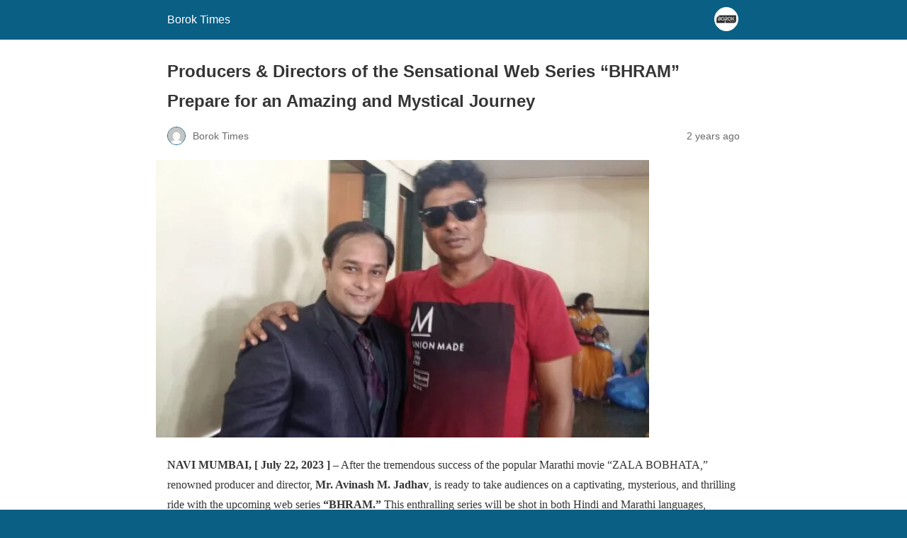

--- FILE ---
content_type: text/html; charset=utf-8
request_url: https://boroktimes.com/producers-directors-of-the-sensational-web-series-bhram-prepare-for-an-amazing-and-mystical-journey/?amp=1
body_size: 14221
content:
<!DOCTYPE html>
<html amp lang="en-US" data-amp-auto-lightbox-disable transformed="self;v=1" i-amphtml-layout="" i-amphtml-no-boilerplate="">
<head><meta charset="utf-8"><meta name="viewport" content="width=device-width,minimum-scale=1"><link rel="preconnect" href="https://cdn.ampproject.org"><style amp-runtime="" i-amphtml-version="012512221826001">html{overflow-x:hidden!important}html.i-amphtml-fie{height:100%!important;width:100%!important}html:not([amp4ads]),html:not([amp4ads]) body{height:auto!important}html:not([amp4ads]) body{margin:0!important}body{-webkit-text-size-adjust:100%;-moz-text-size-adjust:100%;-ms-text-size-adjust:100%;text-size-adjust:100%}html.i-amphtml-singledoc.i-amphtml-embedded{-ms-touch-action:pan-y pinch-zoom;touch-action:pan-y pinch-zoom}html.i-amphtml-fie>body,html.i-amphtml-singledoc>body{overflow:visible!important}html.i-amphtml-fie:not(.i-amphtml-inabox)>body,html.i-amphtml-singledoc:not(.i-amphtml-inabox)>body{position:relative!important}html.i-amphtml-ios-embed-legacy>body{overflow-x:hidden!important;overflow-y:auto!important;position:absolute!important}html.i-amphtml-ios-embed{overflow-y:auto!important;position:static}#i-amphtml-wrapper{overflow-x:hidden!important;overflow-y:auto!important;position:absolute!important;top:0!important;left:0!important;right:0!important;bottom:0!important;margin:0!important;display:block!important}html.i-amphtml-ios-embed.i-amphtml-ios-overscroll,html.i-amphtml-ios-embed.i-amphtml-ios-overscroll>#i-amphtml-wrapper{-webkit-overflow-scrolling:touch!important}#i-amphtml-wrapper>body{position:relative!important;border-top:1px solid transparent!important}#i-amphtml-wrapper+body{visibility:visible}#i-amphtml-wrapper+body .i-amphtml-lightbox-element,#i-amphtml-wrapper+body[i-amphtml-lightbox]{visibility:hidden}#i-amphtml-wrapper+body[i-amphtml-lightbox] .i-amphtml-lightbox-element{visibility:visible}#i-amphtml-wrapper.i-amphtml-scroll-disabled,.i-amphtml-scroll-disabled{overflow-x:hidden!important;overflow-y:hidden!important}amp-instagram{padding:54px 0px 0px!important;background-color:#fff}amp-iframe iframe{box-sizing:border-box!important}[amp-access][amp-access-hide]{display:none}[subscriptions-dialog],body:not(.i-amphtml-subs-ready) [subscriptions-action],body:not(.i-amphtml-subs-ready) [subscriptions-section]{display:none!important}amp-experiment,amp-live-list>[update]{display:none}amp-list[resizable-children]>.i-amphtml-loading-container.amp-hidden{display:none!important}amp-list [fetch-error],amp-list[load-more] [load-more-button],amp-list[load-more] [load-more-end],amp-list[load-more] [load-more-failed],amp-list[load-more] [load-more-loading]{display:none}amp-list[diffable] div[role=list]{display:block}amp-story-page,amp-story[standalone]{min-height:1px!important;display:block!important;height:100%!important;margin:0!important;padding:0!important;overflow:hidden!important;width:100%!important}amp-story[standalone]{background-color:#000!important;position:relative!important}amp-story-page{background-color:#757575}amp-story .amp-active>div,amp-story .i-amphtml-loader-background{display:none!important}amp-story-page:not(:first-of-type):not([distance]):not([active]){transform:translateY(1000vh)!important}amp-autocomplete{position:relative!important;display:inline-block!important}amp-autocomplete>input,amp-autocomplete>textarea{padding:0.5rem;border:1px solid rgba(0,0,0,.33)}.i-amphtml-autocomplete-results,amp-autocomplete>input,amp-autocomplete>textarea{font-size:1rem;line-height:1.5rem}[amp-fx^=fly-in]{visibility:hidden}amp-script[nodom],amp-script[sandboxed]{position:fixed!important;top:0!important;width:1px!important;height:1px!important;overflow:hidden!important;visibility:hidden}
/*# sourceURL=/css/ampdoc.css*/[hidden]{display:none!important}.i-amphtml-element{display:inline-block}.i-amphtml-blurry-placeholder{transition:opacity 0.3s cubic-bezier(0.0,0.0,0.2,1)!important;pointer-events:none}[layout=nodisplay]:not(.i-amphtml-element){display:none!important}.i-amphtml-layout-fixed,[layout=fixed][width][height]:not(.i-amphtml-layout-fixed){display:inline-block;position:relative}.i-amphtml-layout-responsive,[layout=responsive][width][height]:not(.i-amphtml-layout-responsive),[width][height][heights]:not([layout]):not(.i-amphtml-layout-responsive),[width][height][sizes]:not(img):not([layout]):not(.i-amphtml-layout-responsive){display:block;position:relative}.i-amphtml-layout-intrinsic,[layout=intrinsic][width][height]:not(.i-amphtml-layout-intrinsic){display:inline-block;position:relative;max-width:100%}.i-amphtml-layout-intrinsic .i-amphtml-sizer{max-width:100%}.i-amphtml-intrinsic-sizer{max-width:100%;display:block!important}.i-amphtml-layout-container,.i-amphtml-layout-fixed-height,[layout=container],[layout=fixed-height][height]:not(.i-amphtml-layout-fixed-height){display:block;position:relative}.i-amphtml-layout-fill,.i-amphtml-layout-fill.i-amphtml-notbuilt,[layout=fill]:not(.i-amphtml-layout-fill),body noscript>*{display:block;overflow:hidden!important;position:absolute;top:0;left:0;bottom:0;right:0}body noscript>*{position:absolute!important;width:100%;height:100%;z-index:2}body noscript{display:inline!important}.i-amphtml-layout-flex-item,[layout=flex-item]:not(.i-amphtml-layout-flex-item){display:block;position:relative;-ms-flex:1 1 auto;flex:1 1 auto}.i-amphtml-layout-fluid{position:relative}.i-amphtml-layout-size-defined{overflow:hidden!important}.i-amphtml-layout-awaiting-size{position:absolute!important;top:auto!important;bottom:auto!important}i-amphtml-sizer{display:block!important}@supports (aspect-ratio:1/1){i-amphtml-sizer.i-amphtml-disable-ar{display:none!important}}.i-amphtml-blurry-placeholder,.i-amphtml-fill-content{display:block;height:0;max-height:100%;max-width:100%;min-height:100%;min-width:100%;width:0;margin:auto}.i-amphtml-layout-size-defined .i-amphtml-fill-content{position:absolute;top:0;left:0;bottom:0;right:0}.i-amphtml-replaced-content,.i-amphtml-screen-reader{padding:0!important;border:none!important}.i-amphtml-screen-reader{position:fixed!important;top:0px!important;left:0px!important;width:4px!important;height:4px!important;opacity:0!important;overflow:hidden!important;margin:0!important;display:block!important;visibility:visible!important}.i-amphtml-screen-reader~.i-amphtml-screen-reader{left:8px!important}.i-amphtml-screen-reader~.i-amphtml-screen-reader~.i-amphtml-screen-reader{left:12px!important}.i-amphtml-screen-reader~.i-amphtml-screen-reader~.i-amphtml-screen-reader~.i-amphtml-screen-reader{left:16px!important}.i-amphtml-unresolved{position:relative;overflow:hidden!important}.i-amphtml-select-disabled{-webkit-user-select:none!important;-ms-user-select:none!important;user-select:none!important}.i-amphtml-notbuilt,[layout]:not(.i-amphtml-element),[width][height][heights]:not([layout]):not(.i-amphtml-element),[width][height][sizes]:not(img):not([layout]):not(.i-amphtml-element){position:relative;overflow:hidden!important;color:transparent!important}.i-amphtml-notbuilt:not(.i-amphtml-layout-container)>*,[layout]:not([layout=container]):not(.i-amphtml-element)>*,[width][height][heights]:not([layout]):not(.i-amphtml-element)>*,[width][height][sizes]:not([layout]):not(.i-amphtml-element)>*{display:none}amp-img:not(.i-amphtml-element)[i-amphtml-ssr]>img.i-amphtml-fill-content{display:block}.i-amphtml-notbuilt:not(.i-amphtml-layout-container),[layout]:not([layout=container]):not(.i-amphtml-element),[width][height][heights]:not([layout]):not(.i-amphtml-element),[width][height][sizes]:not(img):not([layout]):not(.i-amphtml-element){color:transparent!important;line-height:0!important}.i-amphtml-ghost{visibility:hidden!important}.i-amphtml-element>[placeholder],[layout]:not(.i-amphtml-element)>[placeholder],[width][height][heights]:not([layout]):not(.i-amphtml-element)>[placeholder],[width][height][sizes]:not([layout]):not(.i-amphtml-element)>[placeholder]{display:block;line-height:normal}.i-amphtml-element>[placeholder].amp-hidden,.i-amphtml-element>[placeholder].hidden{visibility:hidden}.i-amphtml-element:not(.amp-notsupported)>[fallback],.i-amphtml-layout-container>[placeholder].amp-hidden,.i-amphtml-layout-container>[placeholder].hidden{display:none}.i-amphtml-layout-size-defined>[fallback],.i-amphtml-layout-size-defined>[placeholder]{position:absolute!important;top:0!important;left:0!important;right:0!important;bottom:0!important;z-index:1}amp-img[i-amphtml-ssr]:not(.i-amphtml-element)>[placeholder]{z-index:auto}.i-amphtml-notbuilt>[placeholder]{display:block!important}.i-amphtml-hidden-by-media-query{display:none!important}.i-amphtml-element-error{background:red!important;color:#fff!important;position:relative!important}.i-amphtml-element-error:before{content:attr(error-message)}i-amp-scroll-container,i-amphtml-scroll-container{position:absolute;top:0;left:0;right:0;bottom:0;display:block}i-amp-scroll-container.amp-active,i-amphtml-scroll-container.amp-active{overflow:auto;-webkit-overflow-scrolling:touch}.i-amphtml-loading-container{display:block!important;pointer-events:none;z-index:1}.i-amphtml-notbuilt>.i-amphtml-loading-container{display:block!important}.i-amphtml-loading-container.amp-hidden{visibility:hidden}.i-amphtml-element>[overflow]{cursor:pointer;position:relative;z-index:2;visibility:hidden;display:initial;line-height:normal}.i-amphtml-layout-size-defined>[overflow]{position:absolute}.i-amphtml-element>[overflow].amp-visible{visibility:visible}template{display:none!important}.amp-border-box,.amp-border-box *,.amp-border-box :after,.amp-border-box :before{box-sizing:border-box}amp-pixel{display:none!important}amp-analytics,amp-auto-ads,amp-story-auto-ads{position:fixed!important;top:0!important;width:1px!important;height:1px!important;overflow:hidden!important;visibility:hidden}amp-story{visibility:hidden!important}html.i-amphtml-fie>amp-analytics{position:initial!important}[visible-when-invalid]:not(.visible),form [submit-error],form [submit-success],form [submitting]{display:none}amp-accordion{display:block!important}@media (min-width:1px){:where(amp-accordion>section)>:first-child{margin:0;background-color:#efefef;padding-right:20px;border:1px solid #dfdfdf}:where(amp-accordion>section)>:last-child{margin:0}}amp-accordion>section{float:none!important}amp-accordion>section>*{float:none!important;display:block!important;overflow:hidden!important;position:relative!important}amp-accordion,amp-accordion>section{margin:0}amp-accordion:not(.i-amphtml-built)>section>:last-child{display:none!important}amp-accordion:not(.i-amphtml-built)>section[expanded]>:last-child{display:block!important}
/*# sourceURL=/css/ampshared.css*/</style><meta name="amp-to-amp-navigation" content="AMP-Redirect-To; AMP.navigateTo"><meta property="og:locale" content="en_US"><meta property="og:type" content="article"><meta property="og:title" content='Producers &amp; Directors of the Sensational Web Series "BHRAM" Prepare for an Amazing and Mystical Journey - Borok Times'><meta property="og:description" content="NAVI MUMBAI, [ July 22, 2023 ] – After the tremendous success of the popular Marathi movie “ZALA BOBHATA,” renowned producer and director, Mr. Avinash M. Jadhav, is ready to take audiences on a captivating, mysterious, and thrilling ride with the upcoming web series “BHRAM.” This enthralling series will be shot in both Hindi and […]"><meta property="og:url" content="https://boroktimes.com/producers-directors-of-the-sensational-web-series-bhram-prepare-for-an-amazing-and-mystical-journey/"><meta property="og:site_name" content="Borok Times"><meta property="article:publisher" content="https://www.facebook.com/BorokTimesOfficial"><meta property="article:author" content="https://www.facebook.com/BorokTimesOfficial"><meta property="article:published_time" content="2023-07-21T18:59:42+00:00"><meta property="article:modified_time" content="2023-07-21T18:59:45+00:00"><meta property="og:image" content="https://boroktimes.com/wp-content/uploads/2023/07/Milind-Sulekha-Purushottam.jpeg"><meta property="og:image:width" content="1600"><meta property="og:image:height" content="900"><meta property="og:image:type" content="image/jpeg"><meta name="author" content="Borok Times"><meta name="twitter:card" content="summary_large_image"><meta name="twitter:creator" content="@https://twitter.com/boroktimes"><meta name="twitter:label1" content="Written by"><meta name="twitter:data1" content="Borok Times"><meta name="twitter:label2" content="Est. reading time"><meta name="twitter:data2" content="2 minutes"><meta name="robots" content="index, follow, max-image-preview:large, max-snippet:-1, max-video-preview:-1"><meta name="generator" content="AMP Plugin v2.5.5; mode=reader; theme=legacy"><script async="" src="https://cdn.ampproject.org/v0.mjs" type="module" crossorigin="anonymous"></script><script async nomodule src="https://cdn.ampproject.org/v0.js" crossorigin="anonymous"></script><script src="https://cdn.ampproject.org/v0/amp-analytics-0.1.mjs" async="" custom-element="amp-analytics" type="module" crossorigin="anonymous"></script><script async nomodule src="https://cdn.ampproject.org/v0/amp-analytics-0.1.js" crossorigin="anonymous" custom-element="amp-analytics"></script><script src="https://cdn.ampproject.org/v0/amp-auto-ads-0.1.mjs" async="" custom-element="amp-auto-ads" type="module" crossorigin="anonymous"></script><script async nomodule src="https://cdn.ampproject.org/v0/amp-auto-ads-0.1.js" crossorigin="anonymous" custom-element="amp-auto-ads"></script><style amp-custom="">#amp-mobile-version-switcher{left:0;position:absolute;width:100%;z-index:100}#amp-mobile-version-switcher>a{background-color:#444;border:0;color:#eaeaea;display:block;font-family:-apple-system,BlinkMacSystemFont,Segoe UI,Roboto,Oxygen-Sans,Ubuntu,Cantarell,Helvetica Neue,sans-serif;font-size:16px;font-weight:600;padding:15px 0;text-align:center;-webkit-text-decoration:none;text-decoration:none}#amp-mobile-version-switcher>a:active,#amp-mobile-version-switcher>a:focus,#amp-mobile-version-switcher>a:hover{-webkit-text-decoration:underline;text-decoration:underline}:root :where(p.has-background){padding:1.25em 2.375em}:where(p.has-text-color:not(.has-link-color)) a{color:inherit}.wp-block-image>a,.wp-block-image>figure>a{display:inline-block}.wp-block-image amp-img{box-sizing:border-box;height:auto;max-width:100%;vertical-align:bottom}.wp-block-image.aligncenter{text-align:center}.wp-block-image .aligncenter,.wp-block-image.aligncenter{display:table}.wp-block-image .aligncenter{margin-left:auto;margin-right:auto}.wp-block-image :where(figcaption){margin-bottom:1em;margin-top:.5em}.wp-block-image figure{margin:0}@keyframes show-content-image{0%{visibility:hidden}99%{visibility:hidden}to{visibility:visible}}@keyframes turn-on-visibility{0%{opacity:0}to{opacity:1}}@keyframes turn-off-visibility{0%{opacity:1;visibility:visible}99%{opacity:0;visibility:visible}to{opacity:0;visibility:hidden}}@keyframes lightbox-zoom-in{0%{transform:translate(calc(( -100vw + var(--wp--lightbox-scrollbar-width) ) / 2 + var(--wp--lightbox-initial-left-position)),calc(-50vh + var(--wp--lightbox-initial-top-position))) scale(var(--wp--lightbox-scale))}to{transform:translate(-50%,-50%) scale(1)}}@keyframes lightbox-zoom-out{0%{transform:translate(-50%,-50%) scale(1);visibility:visible}99%{visibility:visible}to{transform:translate(calc(( -100vw + var(--wp--lightbox-scrollbar-width) ) / 2 + var(--wp--lightbox-initial-left-position)),calc(-50vh + var(--wp--lightbox-initial-top-position))) scale(var(--wp--lightbox-scale));visibility:hidden}}:where(.wp-block-button__link){border-radius:9999px;box-shadow:none;padding:calc(.667em + 2px) calc(1.333em + 2px);text-decoration:none}:root :where(.wp-block-button .wp-block-button__link.is-style-outline),:root :where(.wp-block-button.is-style-outline>.wp-block-button__link){border:2px solid;padding:.667em 1.333em}:root :where(.wp-block-button .wp-block-button__link.is-style-outline:not(.has-text-color)),:root :where(.wp-block-button.is-style-outline>.wp-block-button__link:not(.has-text-color)){color:currentColor}:root :where(.wp-block-button .wp-block-button__link.is-style-outline:not(.has-background)),:root :where(.wp-block-button.is-style-outline>.wp-block-button__link:not(.has-background)){background-color:initial;background-image:none}:where(.wp-block-columns){margin-bottom:1.75em}:where(.wp-block-columns.has-background){padding:1.25em 2.375em}:where(.wp-block-post-comments input[type=submit]){border:none}:where(.wp-block-cover-image:not(.has-text-color)),:where(.wp-block-cover:not(.has-text-color)){color:#fff}:where(.wp-block-cover-image.is-light:not(.has-text-color)),:where(.wp-block-cover.is-light:not(.has-text-color)){color:#000}:root :where(.wp-block-cover h1:not(.has-text-color)),:root :where(.wp-block-cover h2:not(.has-text-color)),:root :where(.wp-block-cover h3:not(.has-text-color)),:root :where(.wp-block-cover h4:not(.has-text-color)),:root :where(.wp-block-cover h5:not(.has-text-color)),:root :where(.wp-block-cover h6:not(.has-text-color)),:root :where(.wp-block-cover p:not(.has-text-color)){color:inherit}:where(.wp-block-file){margin-bottom:1.5em}:where(.wp-block-file__button){border-radius:2em;display:inline-block;padding:.5em 1em}:where(.wp-block-file__button):where(a):active,:where(.wp-block-file__button):where(a):focus,:where(.wp-block-file__button):where(a):hover,:where(.wp-block-file__button):where(a):visited{box-shadow:none;color:#fff;opacity:.85;text-decoration:none}:where(.wp-block-form-input__input){font-size:1em;margin-bottom:.5em;padding:0 .5em}:where(.wp-block-form-input__input)[type=date],:where(.wp-block-form-input__input)[type=datetime-local],:where(.wp-block-form-input__input)[type=datetime],:where(.wp-block-form-input__input)[type=email],:where(.wp-block-form-input__input)[type=month],:where(.wp-block-form-input__input)[type=number],:where(.wp-block-form-input__input)[type=password],:where(.wp-block-form-input__input)[type=search],:where(.wp-block-form-input__input)[type=tel],:where(.wp-block-form-input__input)[type=text],:where(.wp-block-form-input__input)[type=time],:where(.wp-block-form-input__input)[type=url],:where(.wp-block-form-input__input)[type=week]{border-style:solid;border-width:1px;line-height:2;min-height:2em}:where(.wp-block-group.wp-block-group-is-layout-constrained){position:relative}.wp-block-image>a,.wp-block-image>figure>a{display:inline-block}.wp-block-image amp-img{box-sizing:border-box;height:auto;max-width:100%;vertical-align:bottom}.wp-block-image.aligncenter{text-align:center}.wp-block-image .aligncenter,.wp-block-image.aligncenter{display:table}.wp-block-image .aligncenter{margin-left:auto;margin-right:auto}.wp-block-image :where(figcaption){margin-bottom:1em;margin-top:.5em}.wp-block-image figure{margin:0}@keyframes show-content-image{0%{visibility:hidden}99%{visibility:hidden}to{visibility:visible}}@keyframes turn-on-visibility{0%{opacity:0}to{opacity:1}}@keyframes turn-off-visibility{0%{opacity:1;visibility:visible}99%{opacity:0;visibility:visible}to{opacity:0;visibility:hidden}}@keyframes lightbox-zoom-in{0%{transform:translate(calc(( -100vw + var(--wp--lightbox-scrollbar-width) ) / 2 + var(--wp--lightbox-initial-left-position)),calc(-50vh + var(--wp--lightbox-initial-top-position))) scale(var(--wp--lightbox-scale))}to{transform:translate(-50%,-50%) scale(1)}}@keyframes lightbox-zoom-out{0%{transform:translate(-50%,-50%) scale(1);visibility:visible}99%{visibility:visible}to{transform:translate(calc(( -100vw + var(--wp--lightbox-scrollbar-width) ) / 2 + var(--wp--lightbox-initial-left-position)),calc(-50vh + var(--wp--lightbox-initial-top-position))) scale(var(--wp--lightbox-scale));visibility:hidden}}:where(.wp-block-latest-comments:not([data-amp-original-style*=line-height] .wp-block-latest-comments__comment)){line-height:1.1}:where(.wp-block-latest-comments:not([data-amp-original-style*=line-height] .wp-block-latest-comments__comment-excerpt p)){line-height:1.8}:root :where(.wp-block-latest-posts.is-grid){padding:0}:root :where(.wp-block-latest-posts.wp-block-latest-posts__list){padding-left:0}:root :where(.wp-block-list.has-background){padding:1.25em 2.375em}:where(.wp-block-navigation.has-background .wp-block-navigation-item a:not(.wp-element-button)),:where(.wp-block-navigation.has-background .wp-block-navigation-submenu a:not(.wp-element-button)){padding:.5em 1em}:where(.wp-block-navigation .wp-block-navigation__submenu-container .wp-block-navigation-item a:not(.wp-element-button)),:where(.wp-block-navigation .wp-block-navigation__submenu-container .wp-block-navigation-submenu a:not(.wp-element-button)),:where(.wp-block-navigation .wp-block-navigation__submenu-container .wp-block-navigation-submenu button.wp-block-navigation-item__content),:where(.wp-block-navigation .wp-block-navigation__submenu-container .wp-block-pages-list__item button.wp-block-navigation-item__content){padding:.5em 1em}@keyframes overlay-menu__fade-in-animation{0%{opacity:0;transform:translateY(.5em)}to{opacity:1;transform:translateY(0)}}:root :where(p.has-background){padding:1.25em 2.375em}:where(p.has-text-color:not(.has-link-color)) a{color:inherit}:where(.wp-block-post-comments-form input:not([type=submit])),:where(.wp-block-post-comments-form textarea){border:1px solid #949494;font-family:inherit;font-size:1em}:where(.wp-block-post-comments-form input:where(:not([type=submit]):not([type=checkbox]))),:where(.wp-block-post-comments-form textarea){padding:calc(.667em + 2px)}:where(.wp-block-post-excerpt){box-sizing:border-box;margin-bottom:var(--wp--style--block-gap);margin-top:var(--wp--style--block-gap)}:where(.wp-block-preformatted.has-background){padding:1.25em 2.375em}:where(.wp-block-search__button){border:1px solid #ccc;padding:6px 10px}:where(.wp-block-search__input){appearance:none;border:1px solid #949494;flex-grow:1;font-family:inherit;font-size:inherit;font-style:inherit;font-weight:inherit;letter-spacing:inherit;line-height:inherit;margin-left:0;margin-right:0;min-width:3rem;padding:8px;text-transform:inherit}:where(.wp-block-search__input):not(#_#_#_#_#_#_#_){text-decoration:unset}:where(.wp-block-search__button-inside .wp-block-search__inside-wrapper){background-color:#fff;border:1px solid #949494;box-sizing:border-box;padding:4px}:where(.wp-block-search__button-inside .wp-block-search__inside-wrapper) :where(.wp-block-search__button){padding:4px 8px}:root :where(.wp-block-separator.is-style-dots){height:auto;line-height:1;text-align:center}:root :where(.wp-block-separator.is-style-dots):before{color:currentColor;content:"···";font-family:serif;font-size:1.5em;letter-spacing:2em;padding-left:2em}:root :where(.wp-block-site-logo.is-style-rounded){border-radius:9999px}:root :where(.wp-block-social-links .wp-social-link a){padding:.25em}:root :where(.wp-block-social-links.is-style-logos-only .wp-social-link a){padding:0}:root :where(.wp-block-social-links.is-style-pill-shape .wp-social-link a){padding-left:.6666666667em;padding-right:.6666666667em}:root :where(.wp-block-tag-cloud.is-style-outline){display:flex;flex-wrap:wrap;gap:1ch}:root :where(.wp-block-tag-cloud.is-style-outline a){border:1px solid;margin-right:0;padding:1ch 2ch}:root :where(.wp-block-tag-cloud.is-style-outline a):not(#_#_#_#_#_#_#_#_){font-size:unset;text-decoration:none}:root :where(.wp-block-table-of-contents){box-sizing:border-box}:where(.wp-block-term-description){box-sizing:border-box;margin-bottom:var(--wp--style--block-gap);margin-top:var(--wp--style--block-gap)}:where(pre.wp-block-verse){font-family:inherit}:root{--wp-block-synced-color:#7a00df;--wp-block-synced-color--rgb:122,0,223;--wp-bound-block-color:var(--wp-block-synced-color);--wp-editor-canvas-background:#ddd;--wp-admin-theme-color:#007cba;--wp-admin-theme-color--rgb:0,124,186;--wp-admin-theme-color-darker-10:#006ba1;--wp-admin-theme-color-darker-10--rgb:0,107,160.5;--wp-admin-theme-color-darker-20:#005a87;--wp-admin-theme-color-darker-20--rgb:0,90,135;--wp-admin-border-width-focus:2px}@media (min-resolution:192dpi){:root{--wp-admin-border-width-focus:1.5px}}:root{--wp--preset--font-size--normal:16px;--wp--preset--font-size--huge:42px}.aligncenter{clear:both}html :where(.has-border-color){border-style:solid}html :where([data-amp-original-style*=border-top-color]){border-top-style:solid}html :where([data-amp-original-style*=border-right-color]){border-right-style:solid}html :where([data-amp-original-style*=border-bottom-color]){border-bottom-style:solid}html :where([data-amp-original-style*=border-left-color]){border-left-style:solid}html :where([data-amp-original-style*=border-width]){border-style:solid}html :where([data-amp-original-style*=border-top-width]){border-top-style:solid}html :where([data-amp-original-style*=border-right-width]){border-right-style:solid}html :where([data-amp-original-style*=border-bottom-width]){border-bottom-style:solid}html :where([data-amp-original-style*=border-left-width]){border-left-style:solid}html :where(amp-img[class*=wp-image-]),html :where(amp-anim[class*=wp-image-]){height:auto;max-width:100%}:where(figure){margin:0 0 1em}html :where(.is-position-sticky){--wp-admin--admin-bar--position-offset:var(--wp-admin--admin-bar--height,0px)}@media screen and (max-width:600px){html :where(.is-position-sticky){--wp-admin--admin-bar--position-offset:0px}}amp-img.amp-wp-enforced-sizes{object-fit:contain}amp-img img,amp-img noscript{image-rendering:inherit;object-fit:inherit;object-position:inherit}.aligncenter{margin-top:1em;margin-right:auto;margin-bottom:1em;margin-left:auto}.aligncenter{display:block;text-align:center;margin-left:auto;margin-right:auto}.amp-wp-enforced-sizes{max-width:100%;margin:0 auto}html{background:#0a5f85}body{background:#fff;color:#353535;font-family:Georgia,"Times New Roman",Times,Serif;font-weight:300;line-height:1.75}p,figure{margin:0 0 1em;padding:0}a,a:visited{color:#0a5f85}a:hover,a:active,a:focus{color:#353535}.amp-wp-meta,.amp-wp-header div,.amp-wp-title,.amp-wp-tax-category,.amp-wp-tax-tag,.amp-wp-comments-link,.amp-wp-footer p,.back-to-top{font-family:-apple-system,BlinkMacSystemFont,"Segoe UI","Roboto","Oxygen-Sans","Ubuntu","Cantarell","Helvetica Neue",sans-serif}.amp-wp-header{background-color:#0a5f85}.amp-wp-header div{color:#fff;font-size:1em;font-weight:400;margin:0 auto;max-width:calc(840px - 32px);padding:.875em 16px;position:relative}.amp-wp-header a{color:#fff;text-decoration:none}.amp-wp-header .amp-wp-site-icon{background-color:#fff;border:1px solid #fff;border-radius:50%;position:absolute;right:18px;top:10px}.amp-wp-article{color:#353535;font-weight:400;margin:1.5em auto;max-width:840px;overflow-wrap:break-word;word-wrap:break-word}.amp-wp-article-header{align-items:center;align-content:stretch;display:flex;flex-wrap:wrap;justify-content:space-between;margin:1.5em 16px 0}.amp-wp-title{color:#353535;display:block;flex:1 0 100%;font-weight:900;margin:0 0 .625em;width:100%}.amp-wp-meta{color:#696969;display:inline-block;flex:2 1 50%;font-size:.875em;line-height:1.5em;margin:0 0 1.5em;padding:0}.amp-wp-article-header .amp-wp-meta:last-of-type{text-align:right}.amp-wp-article-header .amp-wp-meta:first-of-type{text-align:left}.amp-wp-byline amp-img,.amp-wp-byline .amp-wp-author{display:inline-block;vertical-align:middle}.amp-wp-byline amp-img{border:1px solid #0a5f85;border-radius:50%;position:relative;margin-right:6px}.amp-wp-posted-on{text-align:right}.amp-wp-article-featured-image{margin:0 0 1em}.amp-wp-article-featured-image img:not(amp-img){max-width:100%;height:auto;margin:0 auto}.amp-wp-article-featured-image amp-img{margin:0 auto}.amp-wp-article-content{margin:0 16px}.amp-wp-article-content .wp-caption{max-width:100%}.amp-wp-article-content amp-img{margin:0 auto}.wp-caption{padding:0}.amp-wp-article-footer .amp-wp-meta{display:block}.amp-wp-tax-category,.amp-wp-tax-tag{color:#696969;font-size:.875em;line-height:1.5em;margin:1.5em 16px}.amp-wp-comments-link{color:#696969;font-size:.875em;line-height:1.5em;text-align:center;margin:2.25em 0 1.5em}.amp-wp-comments-link a{border-style:solid;border-color:#c2c2c2;border-width:1px 1px 2px;border-radius:4px;background-color:transparent;color:#0a5f85;cursor:pointer;display:block;font-size:14px;font-weight:600;line-height:18px;margin:0 auto;max-width:200px;padding:11px 16px;text-decoration:none;width:50%;-webkit-transition:background-color .2s ease;transition:background-color .2s ease}.amp-wp-footer{border-top:1px solid #c2c2c2;margin:calc(1.5em - 1px) 0 0}.amp-wp-footer div{margin:0 auto;max-width:calc(840px - 32px);padding:1.25em 16px 1.25em;position:relative}.amp-wp-footer h2{font-size:1em;line-height:1.375em;margin:0 0 .5em}.amp-wp-footer p{color:#696969;font-size:.8em;line-height:1.5em;margin:0 85px 0 0}.amp-wp-footer a{text-decoration:none}.back-to-top{bottom:1.275em;font-size:.8em;font-weight:600;line-height:2em;position:absolute;right:16px}

/*# sourceURL=amp-custom.css */</style><link rel="canonical" href="https://boroktimes.com/producers-directors-of-the-sensational-web-series-bhram-prepare-for-an-amazing-and-mystical-journey/"><script type="application/ld+json">{"@context":"http://schema.org","publisher":{"@type":"Organization","name":"Borok Times","logo":{"@type":"ImageObject","url":"https://boroktimes.com/wp-content/uploads/2024/02/cropped-Untitled-design-22.png"}},"@type":"BlogPosting","mainEntityOfPage":"https://boroktimes.com/producers-directors-of-the-sensational-web-series-bhram-prepare-for-an-amazing-and-mystical-journey/","headline":"Producers \u0026amp; Directors of the Sensational Web Series \u0026#8220;BHRAM\u0026#8221; Prepare for an Amazing and Mystical Journey","datePublished":"2023-07-22T00:29:42+05:30","dateModified":"2023-07-22T00:29:45+05:30","author":{"@type":"Person","name":"Borok Times"},"image":"https://boroktimes.com/wp-content/uploads/2023/07/Milind-Sulekha-Purushottam.jpeg"}</script>
<script type="application/ld+json" class="gnpub-schema-markup-output">
{"@context":"https:\/\/schema.org\/","@type":"NewsArticle","@id":"https:\/\/boroktimes.com\/producers-directors-of-the-sensational-web-series-bhram-prepare-for-an-amazing-and-mystical-journey\/#newsarticle","url":"https:\/\/boroktimes.com\/producers-directors-of-the-sensational-web-series-bhram-prepare-for-an-amazing-and-mystical-journey\/","image":{"@type":"ImageObject","url":"https:\/\/boroktimes.com\/wp-content\/uploads\/2023\/07\/Milind-Sulekha-Purushottam-150x150.jpeg","width":150,"height":150},"headline":"Producers &amp; Directors of the Sensational Web Series &#8220;BHRAM&#8221; Prepare for an Amazing and Mystical Journey","mainEntityOfPage":"https:\/\/boroktimes.com\/producers-directors-of-the-sensational-web-series-bhram-prepare-for-an-amazing-and-mystical-journey\/","datePublished":"2023-07-22T00:29:42+05:30","dateModified":"2023-07-22T00:29:45+05:30","description":"NAVI MUMBAI, - After the tremendous success of the popular Marathi movie \"ZALA BOBHATA,\" renowned producer and director, Mr. Avinash M. Jadhav, is ready to take audiences on a captivating, mysterious, and thrilling ride with the upcoming web series \"BHRAM.\" This enthralling series will be shot in both Hindi and Marathi languages, catering to a","articleSection":"Entertainment","articleBody":"NAVI MUMBAI, [ July 22, 2023 ] - After the tremendous success of the popular Marathi movie \"ZALA BOBHATA,\" renowned producer and director, Mr. Avinash M. Jadhav, is ready to take audiences on a captivating, mysterious, and thrilling ride with the upcoming web series \"BHRAM.\" This enthralling series will be shot in both Hindi and Marathi languages, catering to a diverse audience.\n\n\n\nFeaturing a talented ensemble cast, the lead role will be portrayed by the acclaimed actress, Ashu Surpur. Adding to the creative prowess, directors Dipankar Adhikari and Milind Sulekha Purushottam will helm the series, employing breathtaking visuals and thrilling special effects to heighten the suspense.\n\n\n\nMr. Avinash Jadhav, discussing the web series, stated, \"Bhram is an engrossing and mysterious journey that delves into the depths of the human mind, exploring unimaginable phenomena. Not only will it captivate and entertain the audience, but it will also encourage introspection, reflecting upon the intricacies of the human psyche.\"\n\n\n\nDirector Dipankar Adhikari shared his inspiration behind the series, saying, \"I have always been fascinated by the mystical aspects of life. A peculiar fear of the unknown enveloped me, leading me to write this story. It was an experience that resonated deeply within me. Through 'Bhram,' we aim to connect with the audience on multiple levels, keeping them hooked until the very end.\"\n\n\n\nCreative director Milind Sulekha Purushottam added, \"Producing 'Bhram' has been both a celebration and a challenge for me. By challenging traditional narratives, we hope to create a memorable experience for the audience. I am confident that this series will be an immersive journey like no other.\"\n\n\n\n\n\n\n\nExpressing her excitement about the project, actress Ashu Surpur shared, \"Being chosen for this series is not a mere coincidence. Under the guidance of Avinash Jadhav sir, I have had the opportunity to play diverse roles in his previous serials, which has been instrumental in my acting journey. I am immensely grateful for this opportunity, and I will strive to give my best performance in 'Bhram.'\"\n\n\n\n\"Bhram\" promises to be an extraordinary web series that will captivate, intrigue, and leave the audience questioning the enigmatic realms of the human psyche. With its engaging plot, talented cast, and skilled creative team, this series is set to take viewers on an unforgettable and thrilling ride.","keywords":"MILIND SULEKHA PURUSHOTTAM, MILIND SULEKHA PURUSHOTTAM FILM DIRECTOR, MILIND SULEKHA PURUSHOTTAM FILMMAKER, ","name":"Producers &amp; Directors of the Sensational Web Series &#8220;BHRAM&#8221; Prepare for an Amazing and Mystical Journey","thumbnailUrl":"https:\/\/boroktimes.com\/wp-content\/uploads\/2023\/07\/Milind-Sulekha-Purushottam-150x150.jpeg","wordCount":373,"timeRequired":"PT1M39S","mainEntity":{"@type":"WebPage","@id":"https:\/\/boroktimes.com\/producers-directors-of-the-sensational-web-series-bhram-prepare-for-an-amazing-and-mystical-journey\/"},"author":{"@type":"Person","name":"Borok Times","description":"Borok Times, a youth-oriented media company originating from Agartala, Tripura, was launched with the ambitious goal of delivering authentic news to its audience, not only from across the state but also nationwide.","url":"https:\/\/boroktimes.com\/author\/bt\/","sameAs":["https:\/\/www.boroktimes.com","https:\/\/www.facebook.com\/BorokTimesOfficial","https:\/\/twitter.com\/boroktimes","https:\/\/www.instagram.com\/boroktimes\/"],"image":{"@type":"ImageObject","url":"https:\/\/boroktimes.com\/wp-content\/litespeed\/avatar\/88bee5a69952f08b990753b15e62bc59.jpg?ver=1768294232","height":96,"width":96}},"editor":{"@type":"Person","name":"Borok Times","description":"Borok Times, a youth-oriented media company originating from Agartala, Tripura, was launched with the ambitious goal of delivering authentic news to its audience, not only from across the state but also nationwide.","url":"https:\/\/boroktimes.com\/author\/bt\/","sameAs":["https:\/\/www.boroktimes.com","https:\/\/www.facebook.com\/BorokTimesOfficial","https:\/\/twitter.com\/boroktimes","https:\/\/www.instagram.com\/boroktimes\/"],"image":{"@type":"ImageObject","url":"https:\/\/boroktimes.com\/wp-content\/litespeed\/avatar\/88bee5a69952f08b990753b15e62bc59.jpg?ver=1768294232","height":96,"width":96}}}
</script>
</head>

<body data-rsssl="1" class="">


<amp-auto-ads type="adsense" data-ad-client="ca-pub-7919949593086557" class="i-amphtml-layout-container" i-amphtml-layout="container"></amp-auto-ads>


<header id="top" class="amp-wp-header">
	<div>
		<a href="https://boroktimes.com/?amp=1">
										<amp-img src="https://boroktimes.com/wp-content/uploads/2024/02/cropped-Untitled-design-22-32x32.png" width="32" height="32" class="amp-wp-site-icon amp-wp-enforced-sizes i-amphtml-layout-intrinsic i-amphtml-layout-size-defined" data-hero-candidate="" alt="Site icon" layout="intrinsic" data-hero i-amphtml-ssr i-amphtml-layout="intrinsic"><i-amphtml-sizer slot="i-amphtml-svc" class="i-amphtml-sizer"><img alt="" aria-hidden="true" class="i-amphtml-intrinsic-sizer" role="presentation" src="[data-uri]"></i-amphtml-sizer><img class="i-amphtml-fill-content i-amphtml-replaced-content" decoding="async" alt="Site icon" src="https://boroktimes.com/wp-content/uploads/2024/02/cropped-Untitled-design-22-32x32.png"></amp-img>
						<span class="amp-site-title">
				Borok Times			</span>
		</a>
	</div>
</header>

<article class="amp-wp-article">
	<header class="amp-wp-article-header">
		<h1 class="amp-wp-title">Producers &amp; Directors of the Sensational Web Series “BHRAM” Prepare for an Amazing and Mystical Journey</h1>
			<div class="amp-wp-meta amp-wp-byline">
					<amp-img src="https://boroktimes.com/wp-content/litespeed/avatar/87cdccd75df0a75dc2a3493902a63d86.jpg?ver=1768294232" srcset="
					https://boroktimes.com/wp-content/litespeed/avatar/2cc9814cede1678208dd59c898b54fb8.jpg?ver=1768294232 1x,
					https://boroktimes.com/wp-content/litespeed/avatar/c96509bac60b8d6a0abd1ba992ed24e5.jpg?ver=1768294232 2x,
					https://boroktimes.com/wp-content/litespeed/avatar/87cdccd75df0a75dc2a3493902a63d86.jpg?ver=1768294232 3x
				" alt="Borok Times" width="24" height="24" layout="fixed" class="i-amphtml-layout-fixed i-amphtml-layout-size-defined" style="width:24px;height:24px" i-amphtml-layout="fixed"></amp-img>
				<span class="amp-wp-author author vcard">Borok Times</span>
	</div>
<div class="amp-wp-meta amp-wp-posted-on">
	<time datetime="2023-07-21T18:59:42+00:00">
		2 years ago	</time>
</div>
	</header>

	<figure class="amp-wp-article-featured-image wp-caption">
	<amp-img width="696" height="392" src="https://boroktimes.com/wp-content/uploads/2023/07/Milind-Sulekha-Purushottam-1024x576.jpeg" class="attachment-large size-large wp-post-image amp-wp-enforced-sizes i-amphtml-layout-intrinsic i-amphtml-layout-size-defined" alt="" srcset="https://boroktimes.com/wp-content/uploads/2023/07/Milind-Sulekha-Purushottam-1024x576.jpeg 1024w, https://boroktimes.com/wp-content/uploads/2023/07/Milind-Sulekha-Purushottam-300x169.jpeg 300w, https://boroktimes.com/wp-content/uploads/2023/07/Milind-Sulekha-Purushottam-768x432.jpeg 768w, https://boroktimes.com/wp-content/uploads/2023/07/Milind-Sulekha-Purushottam-1536x864.jpeg 1536w, https://boroktimes.com/wp-content/uploads/2023/07/Milind-Sulekha-Purushottam-150x84.jpeg 150w, https://boroktimes.com/wp-content/uploads/2023/07/Milind-Sulekha-Purushottam-696x392.jpeg 696w, https://boroktimes.com/wp-content/uploads/2023/07/Milind-Sulekha-Purushottam-1068x601.jpeg 1068w, https://boroktimes.com/wp-content/uploads/2023/07/Milind-Sulekha-Purushottam.jpeg 1600w" sizes="(max-width: 696px) 100vw, 696px" data-hero-candidate="" layout="intrinsic" disable-inline-width="" data-hero i-amphtml-ssr i-amphtml-layout="intrinsic"><i-amphtml-sizer slot="i-amphtml-svc" class="i-amphtml-sizer"><img alt="" aria-hidden="true" class="i-amphtml-intrinsic-sizer" role="presentation" src="[data-uri]"></i-amphtml-sizer><img class="i-amphtml-fill-content i-amphtml-replaced-content" decoding="async" alt="" src="https://boroktimes.com/wp-content/uploads/2023/07/Milind-Sulekha-Purushottam-1024x576.jpeg" srcset="https://boroktimes.com/wp-content/uploads/2023/07/Milind-Sulekha-Purushottam-1024x576.jpeg 1024w, https://boroktimes.com/wp-content/uploads/2023/07/Milind-Sulekha-Purushottam-300x169.jpeg 300w, https://boroktimes.com/wp-content/uploads/2023/07/Milind-Sulekha-Purushottam-768x432.jpeg 768w, https://boroktimes.com/wp-content/uploads/2023/07/Milind-Sulekha-Purushottam-1536x864.jpeg 1536w, https://boroktimes.com/wp-content/uploads/2023/07/Milind-Sulekha-Purushottam-150x84.jpeg 150w, https://boroktimes.com/wp-content/uploads/2023/07/Milind-Sulekha-Purushottam-696x392.jpeg 696w, https://boroktimes.com/wp-content/uploads/2023/07/Milind-Sulekha-Purushottam-1068x601.jpeg 1068w, https://boroktimes.com/wp-content/uploads/2023/07/Milind-Sulekha-Purushottam.jpeg 1600w" sizes="(max-width: 696px) 100vw, 696px"></amp-img>	</figure>

	<div class="amp-wp-article-content">
		
<p><strong>NAVI MUMBAI, [ July 22, 2023 ]</strong> – After the tremendous success of the popular Marathi movie “ZALA BOBHATA,” renowned producer and director, <strong>Mr. Avinash M. Jadhav</strong>, is ready to take audiences on a captivating, mysterious, and thrilling ride with the upcoming web series <strong>“BHRAM.”</strong> This enthralling series will be shot in both Hindi and Marathi languages, catering to a diverse audience.</p>



<p>Featuring a talented ensemble cast, the lead role will be portrayed by the acclaimed actress, Ashu Surpur. Adding to the creative prowess, directors Dipankar Adhikari and <strong>Milind Sulekha Purushottam</strong> will helm the series, employing breathtaking visuals and thrilling special effects to heighten the suspense.</p>



<p><strong>Mr. Avinash Jadhav</strong>, discussing the web series, stated, “Bhram is an engrossing and mysterious journey that delves into the depths of the human mind, exploring unimaginable phenomena. Not only will it captivate and entertain the audience, but it will also encourage introspection, reflecting upon the intricacies of the human psyche.”</p>



<p>Director Dipankar Adhikari shared his inspiration behind the series, saying, “I have always been fascinated by the mystical aspects of life. A peculiar fear of the unknown enveloped me, leading me to write this story. It was an experience that resonated deeply within me. Through ‘Bhram,’ we aim to connect with the audience on multiple levels, keeping them hooked until the very end.”</p>



<p>Creative director <strong>Milind Sulekha Purushottam</strong> added, “Producing ‘Bhram’ has been both a celebration and a challenge for me. By challenging traditional narratives, we hope to create a memorable experience for the audience. I am confident that this series will be an immersive journey like no other.”</p>


<div class="wp-block-image">
<figure class="aligncenter size-large"><amp-img width="724" height="1024" src="https://boroktimes.com/wp-content/uploads/2023/07/Bhram-724x1024.jpeg" alt="" class="wp-image-23118 amp-wp-enforced-sizes i-amphtml-layout-intrinsic i-amphtml-layout-size-defined" srcset="https://boroktimes.com/wp-content/uploads/2023/07/Bhram-724x1024.jpeg 724w, https://boroktimes.com/wp-content/uploads/2023/07/Bhram-212x300.jpeg 212w, https://boroktimes.com/wp-content/uploads/2023/07/Bhram-768x1086.jpeg 768w, https://boroktimes.com/wp-content/uploads/2023/07/Bhram-1086x1536.jpeg 1086w, https://boroktimes.com/wp-content/uploads/2023/07/Bhram-150x212.jpeg 150w, https://boroktimes.com/wp-content/uploads/2023/07/Bhram-300x424.jpeg 300w, https://boroktimes.com/wp-content/uploads/2023/07/Bhram-696x985.jpeg 696w, https://boroktimes.com/wp-content/uploads/2023/07/Bhram-1068x1511.jpeg 1068w, https://boroktimes.com/wp-content/uploads/2023/07/Bhram.jpeg 1131w" sizes="(max-width: 724px) 100vw, 724px" layout="intrinsic" disable-inline-width="" i-amphtml-layout="intrinsic"><i-amphtml-sizer slot="i-amphtml-svc" class="i-amphtml-sizer"><img alt="" aria-hidden="true" class="i-amphtml-intrinsic-sizer" role="presentation" src="[data-uri]"></i-amphtml-sizer><noscript><img decoding="async" width="724" height="1024" src="https://boroktimes.com/wp-content/uploads/2023/07/Bhram-724x1024.jpeg" alt="" srcset="https://boroktimes.com/wp-content/uploads/2023/07/Bhram-724x1024.jpeg 724w, https://boroktimes.com/wp-content/uploads/2023/07/Bhram-212x300.jpeg 212w, https://boroktimes.com/wp-content/uploads/2023/07/Bhram-768x1086.jpeg 768w, https://boroktimes.com/wp-content/uploads/2023/07/Bhram-1086x1536.jpeg 1086w, https://boroktimes.com/wp-content/uploads/2023/07/Bhram-150x212.jpeg 150w, https://boroktimes.com/wp-content/uploads/2023/07/Bhram-300x424.jpeg 300w, https://boroktimes.com/wp-content/uploads/2023/07/Bhram-696x985.jpeg 696w, https://boroktimes.com/wp-content/uploads/2023/07/Bhram-1068x1511.jpeg 1068w, https://boroktimes.com/wp-content/uploads/2023/07/Bhram.jpeg 1131w" sizes="(max-width: 724px) 100vw, 724px"></noscript></amp-img></figure>
</div>


<p>Expressing her excitement about the project, actress Ashu Surpur shared, “Being chosen for this series is not a mere coincidence. Under the guidance of Avinash Jadhav sir, I have had the opportunity to play diverse roles in his previous serials, which has been instrumental in my acting journey. I am immensely grateful for this opportunity, and I will strive to give my best performance in ‘Bhram.'”</p>



<p>“Bhram” promises to be an extraordinary web series that will captivate, intrigue, and leave the audience questioning the enigmatic realms of the human psyche. With its engaging plot, talented cast, and skilled creative team, this series is set to take viewers on an unforgettable and thrilling ride.</p>
	</div>

	<footer class="amp-wp-article-footer">
			<div class="amp-wp-meta amp-wp-tax-category">
		Categories: <a href="https://boroktimes.com/category/entertainment/?amp=1" rel="category tag">Entertainment</a>	</div>

	<div class="amp-wp-meta amp-wp-tax-tag">
		Tags: <a href="https://boroktimes.com/tag/milind-sulekha-purushottam/?amp=1" rel="tag">MILIND SULEKHA PURUSHOTTAM</a>, <a href="https://boroktimes.com/tag/milind-sulekha-purushottam-film-director/?amp=1" rel="tag">MILIND SULEKHA PURUSHOTTAM FILM DIRECTOR</a>, <a href="https://boroktimes.com/tag/milind-sulekha-purushottam-filmmaker/?amp=1" rel="tag">MILIND SULEKHA PURUSHOTTAM FILMMAKER</a>	</div>
		<div class="amp-wp-meta amp-wp-comments-link">
		<a href="https://boroktimes.com/producers-directors-of-the-sensational-web-series-bhram-prepare-for-an-amazing-and-mystical-journey/?noamp=mobile#respond">
			Leave a Comment		</a>
	</div>
	</footer>
</article>

<footer class="amp-wp-footer">
	<div>
		<h2>Borok Times</h2>
		<a href="#top" class="back-to-top">Back to top</a>
	</div>
</footer>


		<div id="amp-mobile-version-switcher">
			<a rel="nofollow" href="https://boroktimes.com/producers-directors-of-the-sensational-web-series-bhram-prepare-for-an-amazing-and-mystical-journey/?noamp=mobile">
				Exit mobile version			</a>
		</div>

				

<amp-analytics type="gtag" data-credentials="include" class="i-amphtml-layout-fixed i-amphtml-layout-size-defined" style="width:1px;height:1px" i-amphtml-layout="fixed"><script type="application/json">{"optoutElementId":"__gaOptOutExtension","vars":{"gtag_id":"G-LLG2LGG0YQ","config":{"G-LLG2LGG0YQ":{"groups":"default","googlesitekit_post_date":"20230722","googlesitekit_post_author":"Borok Times"},"linker":{"domains":["boroktimes.com"]}}}}</script></amp-analytics>



</body></html>
